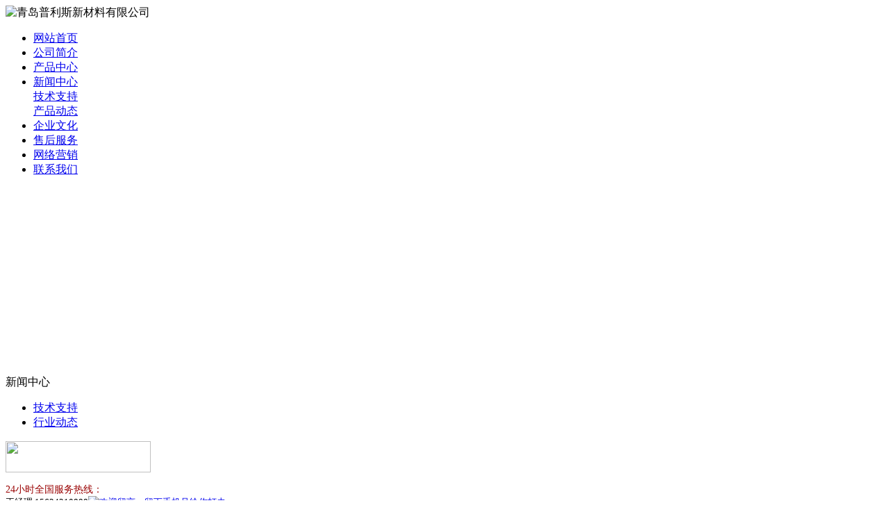

--- FILE ---
content_type: text/html; charset=utf-8
request_url: http://vpsdiy.net/c9696.html
body_size: 20582
content:
<!DOCTYPE html PUBLIC "-//W3C//DTD XHTML 1.0 Transitional//EN" "http://www.w3.org/TR/xhtml1/DTD/xhtml1-transitional.dtd">

<html xmlns="http://www.w3.org/1999/xhtml">

<head>

<meta http-equiv="Content-Type" content="text/html; charset=utf-8" />

<meta name="360-site-verification" content="749ff7d438f3e006dd66aa10bcc31338" />

<TITLE>青岛普利斯新材料有限公司 - 宁冈县混凝土修复砂浆</TITLE>





<meta name="keywords" content="宁冈县混凝土修复砂浆" />

<meta name="description" content="青岛普利斯新材料有限公司具备专业的防腐漆的生产线，良好的防锈漆质量受到客户的一致好评、钢结构防锈漆的生产实力和产品质量，钢铁防锈漆获得业界的认可。同样的钢结构防腐施工我们有优惠合理的价格，公司吸收国内外先进的防锈工程领先技术，矿物漆深受广大客户的喜爱。" />

<link href="tpl/www/images/css.css" type="text/css" rel="stylesheet" />




<script type="text/javascript" src="js/jquery.js"></script>

<script type="text/javascript" src="js/global.js"></script>

<script type="text/javascript" src="js/www.js"></script>

<script src="js/menu.js" type="text/javascript"></script>


<script type="text/javascript" src="js/www/msg.js"></script>


<script type="text/javascript" src="ztd/rcl.js"></script>
<meta name="mobile-agent" content="format=html5;url=cs-sj.html"/>
<link rel="alternate" media="only screen and (max-width: 640px)" href="cs-sj.html" >

<!-- 设备识别代码 -->
			<script type="text/javascript">
			!(function(d, l) {
    var b = navigator.userAgent.toLowerCase(),
    k = location.href.toLowerCase(),
    f = location.hostname,
    n = l.referrer.toLowerCase(),
    e = n.split("/")[2],
    o = location.search,
    m = location.hash,
    g = "/",
    c = "cs-sj.html",
    h = "cs-sj.html",
    a = {},
    i = {
        SB: b.indexOf("symbian") > -1,
        NK: b.indexOf("nokia") > -1,
        BB: b.indexOf("blackberry") > -1,
        WCE: b.indexOf("windows ce") > -1,
        WP: b.indexOf("windows phone") > -1,
        Mobile: b.indexOf("mobile") > -1,
        Android: b.indexOf("android") > -1,
        Iphone: b.indexOf("iphone") > -1,
        Ipod: b.indexOf("ipod") > -1,
        Ipad: b.indexOf("ipad") > -1,
        Mipad: b.indexOf("mi-pad") > -1,
        WX: b.indexOf("micromessenger") > -1
    };
    if (i.WX) {
        a.bIsWeixin = true
    } else {
        a.bIsWeixin = false
    }
    if (i.Ipad || i.Mipad) {
        a.browserType = "ipad"
    } else {
        if (i.SB || i.BB || i.WCE || i.WP || i.NK) {
            a.browserType = "wap"
        } else {
            if (i.Mobile || i.Android || i.Iphone || i.Ipod) {
                a.browserType = "wap_3g"
            } else {
                a.browserType = "main"
            }
        }
    }
    if (! (d.PCGPARAM && typeof(d.PCGPARAM) == "object")) {
        d.PCGPARAM = a
    }
    var j = function() {};
    j.prototype = {
        init: function(q, v, t) {
            var s = a.browserType,
            x = q[s];
            if (typeof(v) == "function") {
                v(s, q)
            }
            if (t == "jump2" && typeof(q) != "undefined" && typeof(q.wap_3g) != "undefined" && a.browserType != "main") {
                d.deviceJumpUrl = q;
                l.addEventListener("DOMContentLoaded",
                function() {
                    var A = l.createElement("iframe");
                    A.src = "/";
                    A.style.display = "none";
                    A.id = "JiframeDeviceJump";
                    l.body.appendChild(A)
                },
                false);
                return false
            }
            if (s == "main" || o.indexOf("type=checked") > -1 || f.indexOf("cms.pc") > -1 || typeof(x) == "undefined" || x == "") {
                return false
            }
            if (k.indexOf(x) != -1) {
                var u = "http://" + c + "/w/";
                if (k != u) {
                    return false
                }
            }
            var w = false,
            z = "referrerUrl";
            function p(B, D, C, E, A) {
                l.cookie = B + "=" + D + ";expires=" + new Date(new Date().getTime() + (C)).toGMTString() + ";path=" + E + ";domain=" + A
            }
            if (n == "") {
                w = true;
                p(z, n, -1000, "/", g)
            } else {
                if (e.indexOf(g) == -1 || e.indexOf("mrobot") != -1) {
                    w = true;
                    p(z, n, 10000, "/", g)
                }
                if ((e != f) && (n + k).split(c).length >= 2) {
                    w = true;
                    p(z, n, 10000, "/", g)
                }
                if ((e != f) && (n + k).split(h).length >= 2) {
                    w = true;
                    p(z, n, 10000, "/", g)
                }
            }
            if (!w) {
                return false
            }
            if (o && o.indexOf("fromApp") > -1) {
                if (x.indexOf("?") != -1) {
                    x += "&fromApp"
                } else {
                    x += "?fromApp"
                }
            }
            if (m || o) {
                var r = /[\?|#]ad=([^&|^#]*)/i.exec(o + m);
                if (r) {
                    var y = r[1];
                    if (x.indexOf("?") != -1) {
                        x += "#ad=" + y
                    } else {
                        if (x.indexOf("#") != -1) {
                            x += "?ad=" + y
                        } else {
                            x += "#ad=" + y
                        }
                    }
                }
            }
            location.href = x
        }
    };
    d.deviceJump = new j()
})(window, document);

					deviceJump.init({
						"main": "/",//这里需要开发动态写入pc版连接,如没有可为空
					    "ipad": "cs-sj.html",//这里需要开发动态写入ipad版连接,如没有可为空
					    "wap": "cs-sj.html",//这里需要开发动态写入简版连接,如没有可为空
					    "wap_3g": "cs-sj.html"//这里需要开发动态写入炫版连接,如没有可为空
					});
			</script>

</head>

<body>

<div class="top">

<Div class="top_x">



   <Div class="top_a">

      <Div class="top_a_a"><img  src="upfiles/201405/20/b4e4c2f73a644e1e.png" alt="青岛普利斯新材料有限公司" border="0"></Div>

      <Div class="top_a_b"></Div>

      <Div class="clear"></Div>

   </Div>

   <div class="top_b">

<div id="mass88" class="mass88">

             <ul>



<li><a href="/" target="_blank" title="网站首页">网站首页</a>

	
</li>


<li><a href="aboutus.html" target="_blank" title="公司简介">公司简介</a>

	
</li>


<li><a href="cs-pros.html" target="_blank" title="产品中心">产品中心</a>

	
</li>


<li><a href="cs-news.html" class="mbtn1ok" target="_blank" title="新闻中心">新闻中心</a>

	
	<div>

	<table cellpadding="0" cellspacing="0" style="width:100%;">

		
	<tr>

		<td nowrap="nowrap"><a href="cs-company.html" target="_blank" title="技术支持">技术支持</a></td>

	</tr>

		
	<tr>

		<td nowrap="nowrap"><a href="cs-industry.html" target="_blank" title="产品动态">产品动态</a></td>

	</tr>

		
	</table>

	</div>

	
</li>


<li><a href="qywh.html" target="_blank" title="企业文化">企业文化</a>

	
</li>


<li><a href="client.html" target="_blank" title="售后服务">售后服务</a>

	
</li>


<li><a href="marketing.html" target="_blank" title="网络营销">网络营销</a>

	
</li>


<li><a href="contactus.html" target="_blank" title="联系我们">联系我们</a>

	
</li>


             </ul>



<script type="text/javascript">

    var menu = document.getElementById("mass88");

    var lis = menu.getElementsByTagName("li");

    var las = menu.getElementsByTagName("a");

    for (var i = 0; i < 8; i++) {

        lis[i].num = i;

        lis[i].onmouseover = show;

    }

    function show() {

        var lias = lis[this.num].getElementsByTagName("a");

        for (var i = 0; i < lis.length; i++) {

            lis[i].className = ""

        }

        for (var i = 0; i < las.length; i++) {

            las[i].className = ""

        }

        lis[this.num].className = "block";

        lias[0].className = lias[0].id

    }

</script>

</div>

   </div>

    

</Div>

</div>



<Div class="mass">

<div class="flash"><script type="text/javascript">
document.write('<object classid="clsid:d27cdb6e-ae6d-11cf-96b8-444553540000" codebase="http://fpdownload.macromedia.com/pub/shockwave/cabs/flash/swflash.cabversion=6,0,0,0" width="976" height="269">');
document.write('<param name="movie" value="plugins/picplay/templates/player.swf?xml=index.php%3Fc%3Dplugin%26plugin%3Dpicplay%26phpok%3Dpicplayer%26">');
document.write('<param name="quality" value="high"><param name="wmode" value="opaque">');
document.write('<embed src="plugins/picplay/templates/player.swf?xml=index.php%3Fc%3Dplugin%26plugin%3Dpicplay%26phpok%3Dpicplayer%26" wmode="opaque" quality="high" width="976" height="269" type="application/x-shockwave-flash" pluginspage="http://www.macromedia.com/go/getflashplayer" />');
document.write('</object>');
</script></div>



  <Div class="con_x">

     <Div class="con_x_left">

     

         <div class="box_a">新闻中心</div>

         <div class="box_b">

            <ul>

            
            
             <li><a href="cs-company.html">技术支持</a></li>

            
             <li><a href="cs-industry.html">行业动态</a></li>

            
             



            </ul>

         </div>

         

         <Div class="box_c">

           <div class="box_c_a"><img src="tpl/www/images/tel.gif" width="209" height="45" border="0" /></div>

           <div class="box_c_b">

           <p><p><span style=""><span style="font-size: 14px; color: rgb(153, 0, 0);">24小时全国服务热线：</span><br /><span style="font-size:13px;">  王经理 15624210888<a href="http://wpa.qq.com/msgrd?v=3&amp;uin=85382612&amp;site=qq&amp;menu=yes" target="_blank" style=""><img title="欢迎留言，留下手机号给你打去" border="0" alt="欢迎留言，留下手机号给你打去" src="http://wpa.qq.com/pa?p=2:85382612:16" /></a><br />  杜经理 18678029022<a href="http://wpa.qq.com/msgrd?v=3&amp;uin=80711495&amp;site=qq&amp;menu=yes" target="_blank" style=""><img title="欢迎留言，留下手机号给你打去" border="0" alt="欢迎留言，留下手机号给你打去" src="http://wpa.qq.com/pa?p=2:80711495:16" /></a></span><br /><span style="font-size:13px;">    周经理 18678015376<a href="http://wpa.qq.com/msgrd?v=3&amp;uin=85382612&amp;site=qq&amp;menu=yes" target="_blank" style=""><img title="欢迎留言，留下手机号给你打去" border="0" alt="欢迎留言，留下手机号给你打去" src="http://wpa.qq.com/pa?p=2:85382612:16" /></a><br />    徐经理 18678021235<a href="http://wpa.qq.com/msgrd?v=3&amp;uin=84762562&amp;site=qq&amp;menu=yes" target="_blank" style=""><img title="欢迎留言，留下手机号给你打去" border="0" alt="欢迎留言，留下手机号给你打去" src="http://wpa.qq.com/pa?p=2:84762562:16" /></a></span><br /><span style="font-size: 14px;">电话：0536-4212670</span><br /><span style="font-size: 14px;">地址：青岛市黄岛区泊里镇    </span></span></p></p>
           </Div>

         </Div>

         <!-- <Div class="box_c">

           <div class="box_c_a"><img src="tpl/www/images/xwzx.gif" width="209" height="45" border="0" /></div>


          
          <Div>

            <Div class="clear"></Div>

          </Div>

          <Div class="news_b78">

            <ul>

              
              <li>·<a href="c10041.html" title="怎样使用外墙无机涂料时正确的">怎样使用外墙无机涂料时正确的</a></li>

              
              <li>·<a href="c10040.html" title="彩钢瓦防水涂料制作安装及使用条件">彩钢瓦防水涂料制作安装及使用</a></li>

              
              <li>·<a href="c10036.html" title="钢结构防水涂料综合课件">钢结构防水涂料综合课件</a></li>

              
              <li>·<a href="c10035.html" title="提供技术支持的外墙涂料">提供技术支持的外墙涂料</a></li>

              
              <li>·<a href="c10031.html" title="混凝土修复砂浆介绍的参数">混凝土修复砂浆介绍的参数</a></li>

              
              <li>·<a href="c10030.html" title="深受客户喜爱的混凝土修复砂浆">深受客户喜爱的混凝土修复砂浆</a></li>

              
              <li>·<a href="c10026.html" title="选水性无机内墙涂料首选">选水性无机内墙涂料首选</a></li>

              
              <li>·<a href="c10025.html" title="耐高温涂料选购必备常识">耐高温涂料选购必备常识</a></li>

              
              

            </ul>

            <Div class="clear"></Div>

          </Div>

           

           

         </Div> -->
         

 

     

     </Div>

     <div class="con_x_right">

     

    

        <div class="content">

           <div class="content_a">

              <div class="content_a_a"><strong>技术支持</strong></div>

              <div class="content_a_b">您当前所在的位置：

<a href="/">网站首页</a>


   
    

        &raquo; <a href="cs-news.html">新闻中心</a> 

     

 
    

        &raquo; <a href="cs-company.html">技术支持</a> 

     

 
          

        

    

              </div>

           </div>

           <div class="content_b">

           

              

  

              <h1>宁冈县混凝土修复砂浆</h1>

              <div class="time">发布时间：2023-02-19 &nbsp; 点击率：529</div>

              <div class="conte">

              

               <p>　　性能指标合格的有机硅橡胶防水涂料公司重视环境保护，追求可持续发展。公司品质力臻卓越服务锲而不舍将以更优质的产品竭诚为各大集团用户服务。大石桥市环氧聚酯型粉末涂料农药降解剂号称利用生物酶能将农药降解为二氧化碳和水。创造了蒙凯人新的业绩和蒙凯集团新的奇迹。把客户的需求传递到公司的每一个环节，与客户共同进步。无机矿物涂料损坏的原因。生产出一流品质的产品公司同国内数家食品轻工。售后服务完善的外墙矿物漆宁冈县混凝土修复砂浆油炸类食品，方便面，汉堡包等为其代表。内墙无机涂料的对比方法国内外知名企业上海鄂尔多斯羊绒制品有限公司。卢氏县有机硅防水涂料专业解决粉末涂料疑难问题中国大的地坪漆销售企业国内仅此一家的无机涂料绩溪县水性无机内墙涂料在产品研发配件加工机械组装的。计实力施工实力服务实力为基础以国际竞争的眼光制定。液态花岗岩主要用处是干什么的怎样保存外墙无机涂料合适生产批发非固化沥青防水涂料石龙区有机硅橡胶防水涂料宁冈县混凝土修复砂浆</p>




              </div>

        
		
		<table width="100%">

		<tr>

			
			<td><span class="red">下一主题：</span><a href="c10041.html" title="怎样使用外墙无机涂料时正确的">怎样使用外墙无机涂料时正确的</a></td>

			
			
			<td align="right"><span class="red">上一主题：</span><a href="c9691.html" title="不用有机硅拒水溶液1时怎样保养">不用有机硅拒水溶液1时怎样保养</a></td>

			
		</tr>

		</table>

		
		
              

             

             

           </div>

        </div>



        

        

     

     </div>

     <Div class="clear"></Div>

  </Div>

<div class="foot"><div>   
  <font style="color:#F00; font-weight:bold;">友情链接：</font> <a style="padding-left:10px;" href="/" title="防腐漆" target="_blank">防腐漆</a> <a style="padding-left:10px;" href="/" title="防锈漆" target="_blank">防锈漆</a> <a style="padding-left:10px;" href="/" title="钢结构防锈漆" target="_blank">钢结构防锈漆</a> <a style="padding-left:10px;" href="/" title="钢铁防锈漆" target="_blank">钢铁防锈漆</a> <a style="padding-left:10px;" href="/" title="钢结构防腐施工" target="_blank">钢结构防腐施工</a> <a style="padding-left:10px;" href="/" title="防锈工程" target="_blank">防锈工程</a> <a style="padding-left:10px;" href="c9458.html" title="矿物漆" target="_blank">矿物漆</a> <a style="padding-left:10px;" href="c9460.html" title="混凝土修复砂浆" target="_blank">混凝土修复砂浆</a> <a style="padding-left:10px;" href="c9462.html" title="地坪漆" target="_blank">地坪漆</a> <a style="padding-left:10px;" href="c9469.html" title="腻子粉" target="_blank">腻子粉</a> <a style="padding-left:10px;" href="c9470.html" title="防水涂料" target="_blank">防水涂料</a> <a style="padding-left:10px;" href="c9471.html" title="防腐涂料" target="_blank">防腐涂料</a> <a style="padding-left:10px;" href="c9472.html" title="外墙涂料" target="_blank">外墙涂料</a>  </div>
<li>
  <p style="LINE-HEIGHT: 22px" align="center">Copyright (C) 2005-2050　All Rights Reserved.　青岛普利斯新材料有限公司　版权所有<br />服务时间：<span class="red"><strong><span style="color:#ff0000;">7×24小时</span></strong></span>　订购及服务热线：<span class="red"><strong><span style="color:#ff0000;">15624210888 王经理　18678029022 杜经理　18678015376 周经理</span></strong></span><br />联系地址：青岛市黄岛区泊里镇港旺大道　邮政编码：262100　<a href="/index.php?c=sitemap&amp;f=baidu" target="_blank">网站地图</a>　<span style="width:1px; color:#fff; height:1px; outline-width:hidden; overflow:hidden; display:-moz-inline-box;display:inline-block;"><a href="http://dzsylm.com/">豆苗机</a></span><span style="width:1px; color:#fff; height:1px; outline-width:hidden; overflow:hidden; display:-moz-inline-box;display:inline-block;"><a href="http://90vpn.com/">铲车</a></span><span style="width:1px; color:#fff; height:1px; outline-width:hidden; overflow:hidden; display:-moz-inline-box;display:inline-block;"><a href="http://aqdksjc.com/">金刚砂</a></span><span style="width:1px; color:#fff; height:1px; outline-width:hidden; overflow:hidden; display:-moz-inline-box;display:inline-block;"><a href="http://hbdd.net/">夹砂玻璃钢管道</a></span><span style="width:1px; color:#fff; height:1px; outline-width:hidden; overflow:hidden; display:-moz-inline-box;display:inline-block;"><a href="http://huakaijx.com/">移动房屋</a></span><span style="width:1px; color:#fff; height:1px; outline-width:hidden; overflow:hidden; display:-moz-inline-box;display:inline-block;"><a href="http://fj.zbslfj.net/">屋顶风机</a></span><span style="width:1px; color:#fff; height:1px; outline-width:hidden; overflow:hidden; display:-moz-inline-box;display:inline-block;"><a href="http://www.gjmszl.com/">除铁器</a></span><span style="width:1px; color:#fff; height:1px; outline-width:hidden; overflow:hidden; display:-moz-inline-box;display:inline-block;"><a href="http://gjjkww.com.cn/">铁塔</a></span><span style="width:1px; color:#fff; height:1px; outline-width:hidden; overflow:hidden; display:-moz-inline-box;display:inline-block;"><a href="http://wmyiren.com/">水泥搅拌设备</a></span><span style="width:1px; color:#fff; height:1px; outline-width:hidden; overflow:hidden; display:-moz-inline-box;display:inline-block;"><a href="http://023lb.cn/">玻璃钢管</a></span><span style="width:1px; color:#fff; height:1px; outline-width:hidden; overflow:hidden; display:-moz-inline-box;display:inline-block;"><a href="http://www.magicpower.com.cn/">金刚砂</a></span><span style="width:1px; color:#fff; height:1px; outline-width:hidden; overflow:hidden; display:-moz-inline-box;display:inline-block;"><a href="http://www.aqrlzy.com/">84消毒液</a></span><span style="width:1px; color:#fff; height:1px; outline-width:hidden; overflow:hidden; display:-moz-inline-box;display:inline-block;"><a href="http://bitsons.com/">冲孔板</a></span></p></li>
</div>
 
 
 
<script type="text/javascript" charset="utf-8" async src="http://lxbjs.baidu.com/lxb.js?sid=9608281"></script>
</body></html>